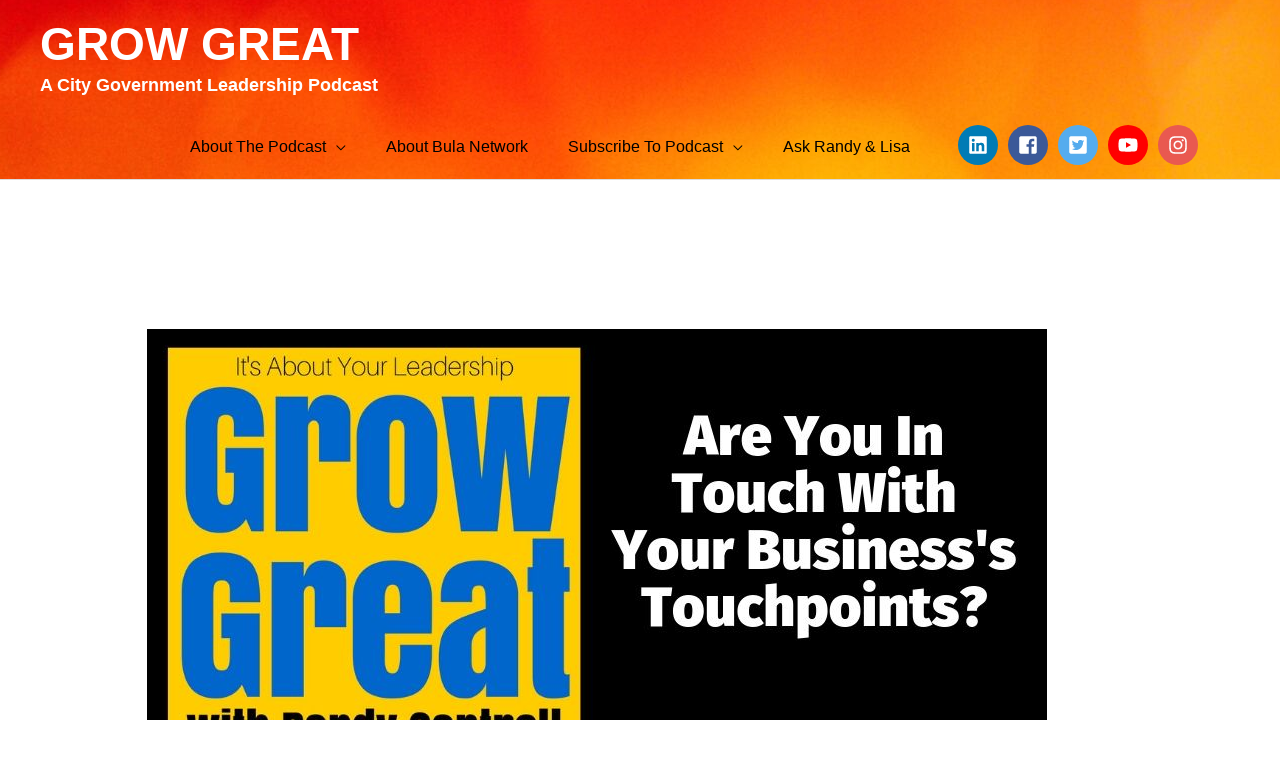

--- FILE ---
content_type: text/html; charset=UTF-8
request_url: https://bulanetwork.com/are-you-in-touch-with-your-businesss-touchpoints-313/
body_size: 15148
content:
<!DOCTYPE html>
<html dir="ltr" lang="en-US" prefix="og: https://ogp.me/ns#">
<head>
<meta charset="UTF-8">
<meta name="viewport" content="width=device-width, initial-scale=1">
	<link rel="profile" href="https://gmpg.org/xfn/11"> 
	<title>Are You In Touch With Your Business’s Touchpoints? (313) - GROW GREAT</title>

		<!-- All in One SEO 4.9.3 - aioseo.com -->
	<meta name="description" content="One of the more memorable books in my library was published in the summer of 1987. It was written by the Jan Carlzon, CEO of SAS Group, owner of the airlines Scandinavian Airlines and Scandinavian Airlines Ireland. I had been reading of him in the business press so I was anxious to read the book" />
	<meta name="robots" content="max-image-preview:large" />
	<meta name="author" content="Randy Cantrell"/>
	<link rel="canonical" href="https://bulanetwork.com/are-you-in-touch-with-your-businesss-touchpoints-313/" />
	<meta name="generator" content="All in One SEO (AIOSEO) 4.9.3" />
		<meta property="og:locale" content="en_US" />
		<meta property="og:site_name" content="GROW GREAT" />
		<meta property="og:type" content="article" />
		<meta property="og:title" content="Are You In Touch With Your Business’s Touchpoints? (313) - GROW GREAT" />
		<meta property="og:description" content="One of the more memorable books in my library was published in the summer of 1987. It was written by the Jan Carlzon, CEO of SAS Group, owner of the airlines Scandinavian Airlines and Scandinavian Airlines Ireland. I had been reading of him in the business press so I was anxious to read the book" />
		<meta property="og:url" content="https://bulanetwork.com/are-you-in-touch-with-your-businesss-touchpoints-313/" />
		<meta property="og:image" content="https://bulanetwork.com/wp-content/uploads/2019/08/Are-You-In-Touch-With-Your-Businesss-Touchpoints.jpg" />
		<meta property="og:image:secure_url" content="https://bulanetwork.com/wp-content/uploads/2019/08/Are-You-In-Touch-With-Your-Businesss-Touchpoints.jpg" />
		<meta property="og:image:width" content="900" />
		<meta property="og:image:height" content="450" />
		<meta property="article:section" content="Podcast" />
		<meta property="article:published_time" content="2019-08-28T11:00:14+00:00" />
		<meta property="article:modified_time" content="2019-08-27T21:07:35+00:00" />
		<meta property="article:publisher" content="https://www.facebook.com/randycantrell" />
		<meta name="twitter:card" content="summary" />
		<meta name="twitter:site" content="@RandyCantrell" />
		<meta name="twitter:title" content="Are You In Touch With Your Business’s Touchpoints? (313) - GROW GREAT" />
		<meta name="twitter:description" content="One of the more memorable books in my library was published in the summer of 1987. It was written by the Jan Carlzon, CEO of SAS Group, owner of the airlines Scandinavian Airlines and Scandinavian Airlines Ireland. I had been reading of him in the business press so I was anxious to read the book" />
		<meta name="twitter:creator" content="@RandyCantrell" />
		<meta name="twitter:image" content="https://bulanetwork.com/wp-content/uploads/2019/08/Are-You-In-Touch-With-Your-Businesss-Touchpoints.jpg" />
		<meta name="twitter:label1" content="Written by" />
		<meta name="twitter:data1" content="Randy Cantrell" />
		<meta name="twitter:label2" content="Est. reading time" />
		<meta name="twitter:data2" content="6 minutes" />
		<script type="application/ld+json" class="aioseo-schema">
			{"@context":"https:\/\/schema.org","@graph":[{"@type":"Article","@id":"https:\/\/bulanetwork.com\/are-you-in-touch-with-your-businesss-touchpoints-313\/#article","name":"Are You In Touch With Your Business\u2019s Touchpoints? (313) - GROW GREAT","headline":"Are You In Touch With Your Business&#8217;s Touchpoints? (313)","author":{"@id":"https:\/\/bulanetwork.com\/author\/mrbula\/#author"},"publisher":{"@id":"https:\/\/bulanetwork.com\/#organization"},"image":{"@type":"ImageObject","url":"https:\/\/bulanetwork.com\/wp-content\/uploads\/2019\/08\/Are-You-In-Touch-With-Your-Businesss-Touchpoints.jpg","width":900,"height":450},"datePublished":"2019-08-28T06:00:14-06:00","dateModified":"2019-08-27T16:07:35-06:00","inLanguage":"en-US","mainEntityOfPage":{"@id":"https:\/\/bulanetwork.com\/are-you-in-touch-with-your-businesss-touchpoints-313\/#webpage"},"isPartOf":{"@id":"https:\/\/bulanetwork.com\/are-you-in-touch-with-your-businesss-touchpoints-313\/#webpage"},"articleSection":"Podcast"},{"@type":"BreadcrumbList","@id":"https:\/\/bulanetwork.com\/are-you-in-touch-with-your-businesss-touchpoints-313\/#breadcrumblist","itemListElement":[{"@type":"ListItem","@id":"https:\/\/bulanetwork.com#listItem","position":1,"name":"Home","item":"https:\/\/bulanetwork.com","nextItem":{"@type":"ListItem","@id":"https:\/\/bulanetwork.com\/category\/podcast\/#listItem","name":"Podcast"}},{"@type":"ListItem","@id":"https:\/\/bulanetwork.com\/category\/podcast\/#listItem","position":2,"name":"Podcast","item":"https:\/\/bulanetwork.com\/category\/podcast\/","nextItem":{"@type":"ListItem","@id":"https:\/\/bulanetwork.com\/are-you-in-touch-with-your-businesss-touchpoints-313\/#listItem","name":"Are You In Touch With Your Business&#8217;s Touchpoints? (313)"},"previousItem":{"@type":"ListItem","@id":"https:\/\/bulanetwork.com#listItem","name":"Home"}},{"@type":"ListItem","@id":"https:\/\/bulanetwork.com\/are-you-in-touch-with-your-businesss-touchpoints-313\/#listItem","position":3,"name":"Are You In Touch With Your Business&#8217;s Touchpoints? (313)","previousItem":{"@type":"ListItem","@id":"https:\/\/bulanetwork.com\/category\/podcast\/#listItem","name":"Podcast"}}]},{"@type":"Organization","@id":"https:\/\/bulanetwork.com\/#organization","name":"Bula Network, LLC","description":"A City Government Leadership Podcast","url":"https:\/\/bulanetwork.com\/","telephone":"+12146822467","sameAs":["https:\/\/www.facebook.com\/randycantrell","https:\/\/twitter.com\/RandyCantrell","https:\/\/www.instagram.com\/randycantrell\/","https:\/\/www.pinterest.com\/randycantrell\/","https:\/\/www.youtube.com\/user\/TheRandycantrell","https:\/\/www.linkedin.com\/in\/randycantrell"]},{"@type":"Person","@id":"https:\/\/bulanetwork.com\/author\/mrbula\/#author","url":"https:\/\/bulanetwork.com\/author\/mrbula\/","name":"Randy Cantrell","image":{"@type":"ImageObject","@id":"https:\/\/bulanetwork.com\/are-you-in-touch-with-your-businesss-touchpoints-313\/#authorImage","url":"https:\/\/secure.gravatar.com\/avatar\/c40b052f50bdf07732bce419cb3541c3654c87c97db9e76c4d04480d934b5b56?s=96&d=blank&r=g","width":96,"height":96,"caption":"Randy Cantrell"}},{"@type":"WebPage","@id":"https:\/\/bulanetwork.com\/are-you-in-touch-with-your-businesss-touchpoints-313\/#webpage","url":"https:\/\/bulanetwork.com\/are-you-in-touch-with-your-businesss-touchpoints-313\/","name":"Are You In Touch With Your Business\u2019s Touchpoints? (313) - GROW GREAT","description":"One of the more memorable books in my library was published in the summer of 1987. It was written by the Jan Carlzon, CEO of SAS Group, owner of the airlines Scandinavian Airlines and Scandinavian Airlines Ireland. I had been reading of him in the business press so I was anxious to read the book","inLanguage":"en-US","isPartOf":{"@id":"https:\/\/bulanetwork.com\/#website"},"breadcrumb":{"@id":"https:\/\/bulanetwork.com\/are-you-in-touch-with-your-businesss-touchpoints-313\/#breadcrumblist"},"author":{"@id":"https:\/\/bulanetwork.com\/author\/mrbula\/#author"},"creator":{"@id":"https:\/\/bulanetwork.com\/author\/mrbula\/#author"},"image":{"@type":"ImageObject","url":"https:\/\/bulanetwork.com\/wp-content\/uploads\/2019\/08\/Are-You-In-Touch-With-Your-Businesss-Touchpoints.jpg","@id":"https:\/\/bulanetwork.com\/are-you-in-touch-with-your-businesss-touchpoints-313\/#mainImage","width":900,"height":450},"primaryImageOfPage":{"@id":"https:\/\/bulanetwork.com\/are-you-in-touch-with-your-businesss-touchpoints-313\/#mainImage"},"datePublished":"2019-08-28T06:00:14-06:00","dateModified":"2019-08-27T16:07:35-06:00"},{"@type":"WebSite","@id":"https:\/\/bulanetwork.com\/#website","url":"https:\/\/bulanetwork.com\/","name":"GROW GREAT","description":"A City Government Leadership Podcast","inLanguage":"en-US","publisher":{"@id":"https:\/\/bulanetwork.com\/#organization"}}]}
		</script>
		<!-- All in One SEO -->

<link rel="alternate" title="oEmbed (JSON)" type="application/json+oembed" href="https://bulanetwork.com/wp-json/oembed/1.0/embed?url=https%3A%2F%2Fbulanetwork.com%2Fare-you-in-touch-with-your-businesss-touchpoints-313%2F" />
<link rel="alternate" title="oEmbed (XML)" type="text/xml+oembed" href="https://bulanetwork.com/wp-json/oembed/1.0/embed?url=https%3A%2F%2Fbulanetwork.com%2Fare-you-in-touch-with-your-businesss-touchpoints-313%2F&#038;format=xml" />
<style type="text/css">
.powerpress_player .wp-audio-shortcode { max-width: 600px; }
</style>
<style id='wp-img-auto-sizes-contain-inline-css'>
img:is([sizes=auto i],[sizes^="auto," i]){contain-intrinsic-size:3000px 1500px}
/*# sourceURL=wp-img-auto-sizes-contain-inline-css */
</style>
<style id='posts-table-pro-head-inline-css'>
table.posts-data-table { visibility: hidden; }
/*# sourceURL=posts-table-pro-head-inline-css */
</style>
<link rel='stylesheet' id='wpo_min-header-0-css' href='https://bulanetwork.com/wp-content/cache/wpo-minify/1768349350/assets/wpo-minify-header-f30049c1.min.css' media='all' />
<script id="wpo_min-header-0-js-extra">
var cryptxConfig = {"iterations":"10000","keyLength":"32","ivLength":"16","saltLength":"16","cipher":"aes-256-gcm"};
var _EPYT_ = {"ajaxurl":"https://bulanetwork.com/wp-admin/admin-ajax.php","security":"c3f63685b0","gallery_scrolloffset":"20","eppathtoscripts":"https://bulanetwork.com/wp-content/plugins/youtube-embed-plus/scripts/","eppath":"https://bulanetwork.com/wp-content/plugins/youtube-embed-plus/","epresponsiveselector":"[\"iframe.__youtube_prefs__\",\"iframe[src*='youtube.com']\",\"iframe[src*='youtube-nocookie.com']\",\"iframe[data-ep-src*='youtube.com']\",\"iframe[data-ep-src*='youtube-nocookie.com']\",\"iframe[data-ep-gallerysrc*='youtube.com']\"]","epdovol":"1","version":"14.2.4","evselector":"iframe.__youtube_prefs__[src], iframe[src*=\"youtube.com/embed/\"], iframe[src*=\"youtube-nocookie.com/embed/\"]","ajax_compat":"","maxres_facade":"eager","ytapi_load":"light","pause_others":"","stopMobileBuffer":"1","facade_mode":"1","not_live_on_channel":""};
//# sourceURL=wpo_min-header-0-js-extra
</script>
<script src="https://bulanetwork.com/wp-content/cache/wpo-minify/1768349350/assets/wpo-minify-header-924732b2.min.js" id="wpo_min-header-0-js"></script>
<link rel="https://api.w.org/" href="https://bulanetwork.com/wp-json/" /><link rel="alternate" title="JSON" type="application/json" href="https://bulanetwork.com/wp-json/wp/v2/posts/20600" /><link rel="EditURI" type="application/rsd+xml" title="RSD" href="https://bulanetwork.com/xmlrpc.php?rsd" />

<link rel='shortlink' href='https://bulanetwork.com/?p=20600' />
            <script type="text/javascript"><!--
                                function powerpress_pinw(pinw_url){window.open(pinw_url, 'PowerPressPlayer','toolbar=0,status=0,resizable=1,width=460,height=320');	return false;}
                //-->

                // tabnab protection
                window.addEventListener('load', function () {
                    // make all links have rel="noopener noreferrer"
                    document.querySelectorAll('a[target="_blank"]').forEach(link => {
                        link.setAttribute('rel', 'noopener noreferrer');
                    });
                });
            </script>
            <link rel="icon" href="https://bulanetwork.com/wp-content/uploads/2019/03/cropped-PLAY-32x32.png" sizes="32x32" />
<link rel="icon" href="https://bulanetwork.com/wp-content/uploads/2019/03/cropped-PLAY-192x192.png" sizes="192x192" />
<link rel="apple-touch-icon" href="https://bulanetwork.com/wp-content/uploads/2019/03/cropped-PLAY-180x180.png" />
<meta name="msapplication-TileImage" content="https://bulanetwork.com/wp-content/uploads/2019/03/cropped-PLAY-270x270.png" />
<style id='global-styles-inline-css'>
:root{--wp--preset--aspect-ratio--square: 1;--wp--preset--aspect-ratio--4-3: 4/3;--wp--preset--aspect-ratio--3-4: 3/4;--wp--preset--aspect-ratio--3-2: 3/2;--wp--preset--aspect-ratio--2-3: 2/3;--wp--preset--aspect-ratio--16-9: 16/9;--wp--preset--aspect-ratio--9-16: 9/16;--wp--preset--color--black: #000000;--wp--preset--color--cyan-bluish-gray: #abb8c3;--wp--preset--color--white: #ffffff;--wp--preset--color--pale-pink: #f78da7;--wp--preset--color--vivid-red: #cf2e2e;--wp--preset--color--luminous-vivid-orange: #ff6900;--wp--preset--color--luminous-vivid-amber: #fcb900;--wp--preset--color--light-green-cyan: #7bdcb5;--wp--preset--color--vivid-green-cyan: #00d084;--wp--preset--color--pale-cyan-blue: #8ed1fc;--wp--preset--color--vivid-cyan-blue: #0693e3;--wp--preset--color--vivid-purple: #9b51e0;--wp--preset--color--ast-global-color-0: var(--ast-global-color-0);--wp--preset--color--ast-global-color-1: var(--ast-global-color-1);--wp--preset--color--ast-global-color-2: var(--ast-global-color-2);--wp--preset--color--ast-global-color-3: var(--ast-global-color-3);--wp--preset--color--ast-global-color-4: var(--ast-global-color-4);--wp--preset--color--ast-global-color-5: var(--ast-global-color-5);--wp--preset--color--ast-global-color-6: var(--ast-global-color-6);--wp--preset--color--ast-global-color-7: var(--ast-global-color-7);--wp--preset--color--ast-global-color-8: var(--ast-global-color-8);--wp--preset--gradient--vivid-cyan-blue-to-vivid-purple: linear-gradient(135deg,rgb(6,147,227) 0%,rgb(155,81,224) 100%);--wp--preset--gradient--light-green-cyan-to-vivid-green-cyan: linear-gradient(135deg,rgb(122,220,180) 0%,rgb(0,208,130) 100%);--wp--preset--gradient--luminous-vivid-amber-to-luminous-vivid-orange: linear-gradient(135deg,rgb(252,185,0) 0%,rgb(255,105,0) 100%);--wp--preset--gradient--luminous-vivid-orange-to-vivid-red: linear-gradient(135deg,rgb(255,105,0) 0%,rgb(207,46,46) 100%);--wp--preset--gradient--very-light-gray-to-cyan-bluish-gray: linear-gradient(135deg,rgb(238,238,238) 0%,rgb(169,184,195) 100%);--wp--preset--gradient--cool-to-warm-spectrum: linear-gradient(135deg,rgb(74,234,220) 0%,rgb(151,120,209) 20%,rgb(207,42,186) 40%,rgb(238,44,130) 60%,rgb(251,105,98) 80%,rgb(254,248,76) 100%);--wp--preset--gradient--blush-light-purple: linear-gradient(135deg,rgb(255,206,236) 0%,rgb(152,150,240) 100%);--wp--preset--gradient--blush-bordeaux: linear-gradient(135deg,rgb(254,205,165) 0%,rgb(254,45,45) 50%,rgb(107,0,62) 100%);--wp--preset--gradient--luminous-dusk: linear-gradient(135deg,rgb(255,203,112) 0%,rgb(199,81,192) 50%,rgb(65,88,208) 100%);--wp--preset--gradient--pale-ocean: linear-gradient(135deg,rgb(255,245,203) 0%,rgb(182,227,212) 50%,rgb(51,167,181) 100%);--wp--preset--gradient--electric-grass: linear-gradient(135deg,rgb(202,248,128) 0%,rgb(113,206,126) 100%);--wp--preset--gradient--midnight: linear-gradient(135deg,rgb(2,3,129) 0%,rgb(40,116,252) 100%);--wp--preset--font-size--small: 13px;--wp--preset--font-size--medium: 20px;--wp--preset--font-size--large: 36px;--wp--preset--font-size--x-large: 42px;--wp--preset--spacing--20: 0.44rem;--wp--preset--spacing--30: 0.67rem;--wp--preset--spacing--40: 1rem;--wp--preset--spacing--50: 1.5rem;--wp--preset--spacing--60: 2.25rem;--wp--preset--spacing--70: 3.38rem;--wp--preset--spacing--80: 5.06rem;--wp--preset--shadow--natural: 6px 6px 9px rgba(0, 0, 0, 0.2);--wp--preset--shadow--deep: 12px 12px 50px rgba(0, 0, 0, 0.4);--wp--preset--shadow--sharp: 6px 6px 0px rgba(0, 0, 0, 0.2);--wp--preset--shadow--outlined: 6px 6px 0px -3px rgb(255, 255, 255), 6px 6px rgb(0, 0, 0);--wp--preset--shadow--crisp: 6px 6px 0px rgb(0, 0, 0);}:root { --wp--style--global--content-size: var(--wp--custom--ast-content-width-size);--wp--style--global--wide-size: var(--wp--custom--ast-wide-width-size); }:where(body) { margin: 0; }.wp-site-blocks > .alignleft { float: left; margin-right: 2em; }.wp-site-blocks > .alignright { float: right; margin-left: 2em; }.wp-site-blocks > .aligncenter { justify-content: center; margin-left: auto; margin-right: auto; }:where(.wp-site-blocks) > * { margin-block-start: 24px; margin-block-end: 0; }:where(.wp-site-blocks) > :first-child { margin-block-start: 0; }:where(.wp-site-blocks) > :last-child { margin-block-end: 0; }:root { --wp--style--block-gap: 24px; }:root :where(.is-layout-flow) > :first-child{margin-block-start: 0;}:root :where(.is-layout-flow) > :last-child{margin-block-end: 0;}:root :where(.is-layout-flow) > *{margin-block-start: 24px;margin-block-end: 0;}:root :where(.is-layout-constrained) > :first-child{margin-block-start: 0;}:root :where(.is-layout-constrained) > :last-child{margin-block-end: 0;}:root :where(.is-layout-constrained) > *{margin-block-start: 24px;margin-block-end: 0;}:root :where(.is-layout-flex){gap: 24px;}:root :where(.is-layout-grid){gap: 24px;}.is-layout-flow > .alignleft{float: left;margin-inline-start: 0;margin-inline-end: 2em;}.is-layout-flow > .alignright{float: right;margin-inline-start: 2em;margin-inline-end: 0;}.is-layout-flow > .aligncenter{margin-left: auto !important;margin-right: auto !important;}.is-layout-constrained > .alignleft{float: left;margin-inline-start: 0;margin-inline-end: 2em;}.is-layout-constrained > .alignright{float: right;margin-inline-start: 2em;margin-inline-end: 0;}.is-layout-constrained > .aligncenter{margin-left: auto !important;margin-right: auto !important;}.is-layout-constrained > :where(:not(.alignleft):not(.alignright):not(.alignfull)){max-width: var(--wp--style--global--content-size);margin-left: auto !important;margin-right: auto !important;}.is-layout-constrained > .alignwide{max-width: var(--wp--style--global--wide-size);}body .is-layout-flex{display: flex;}.is-layout-flex{flex-wrap: wrap;align-items: center;}.is-layout-flex > :is(*, div){margin: 0;}body .is-layout-grid{display: grid;}.is-layout-grid > :is(*, div){margin: 0;}body{padding-top: 0px;padding-right: 0px;padding-bottom: 0px;padding-left: 0px;}a:where(:not(.wp-element-button)){text-decoration: none;}:root :where(.wp-element-button, .wp-block-button__link){background-color: #32373c;border-width: 0;color: #fff;font-family: inherit;font-size: inherit;font-style: inherit;font-weight: inherit;letter-spacing: inherit;line-height: inherit;padding-top: calc(0.667em + 2px);padding-right: calc(1.333em + 2px);padding-bottom: calc(0.667em + 2px);padding-left: calc(1.333em + 2px);text-decoration: none;text-transform: inherit;}.has-black-color{color: var(--wp--preset--color--black) !important;}.has-cyan-bluish-gray-color{color: var(--wp--preset--color--cyan-bluish-gray) !important;}.has-white-color{color: var(--wp--preset--color--white) !important;}.has-pale-pink-color{color: var(--wp--preset--color--pale-pink) !important;}.has-vivid-red-color{color: var(--wp--preset--color--vivid-red) !important;}.has-luminous-vivid-orange-color{color: var(--wp--preset--color--luminous-vivid-orange) !important;}.has-luminous-vivid-amber-color{color: var(--wp--preset--color--luminous-vivid-amber) !important;}.has-light-green-cyan-color{color: var(--wp--preset--color--light-green-cyan) !important;}.has-vivid-green-cyan-color{color: var(--wp--preset--color--vivid-green-cyan) !important;}.has-pale-cyan-blue-color{color: var(--wp--preset--color--pale-cyan-blue) !important;}.has-vivid-cyan-blue-color{color: var(--wp--preset--color--vivid-cyan-blue) !important;}.has-vivid-purple-color{color: var(--wp--preset--color--vivid-purple) !important;}.has-ast-global-color-0-color{color: var(--wp--preset--color--ast-global-color-0) !important;}.has-ast-global-color-1-color{color: var(--wp--preset--color--ast-global-color-1) !important;}.has-ast-global-color-2-color{color: var(--wp--preset--color--ast-global-color-2) !important;}.has-ast-global-color-3-color{color: var(--wp--preset--color--ast-global-color-3) !important;}.has-ast-global-color-4-color{color: var(--wp--preset--color--ast-global-color-4) !important;}.has-ast-global-color-5-color{color: var(--wp--preset--color--ast-global-color-5) !important;}.has-ast-global-color-6-color{color: var(--wp--preset--color--ast-global-color-6) !important;}.has-ast-global-color-7-color{color: var(--wp--preset--color--ast-global-color-7) !important;}.has-ast-global-color-8-color{color: var(--wp--preset--color--ast-global-color-8) !important;}.has-black-background-color{background-color: var(--wp--preset--color--black) !important;}.has-cyan-bluish-gray-background-color{background-color: var(--wp--preset--color--cyan-bluish-gray) !important;}.has-white-background-color{background-color: var(--wp--preset--color--white) !important;}.has-pale-pink-background-color{background-color: var(--wp--preset--color--pale-pink) !important;}.has-vivid-red-background-color{background-color: var(--wp--preset--color--vivid-red) !important;}.has-luminous-vivid-orange-background-color{background-color: var(--wp--preset--color--luminous-vivid-orange) !important;}.has-luminous-vivid-amber-background-color{background-color: var(--wp--preset--color--luminous-vivid-amber) !important;}.has-light-green-cyan-background-color{background-color: var(--wp--preset--color--light-green-cyan) !important;}.has-vivid-green-cyan-background-color{background-color: var(--wp--preset--color--vivid-green-cyan) !important;}.has-pale-cyan-blue-background-color{background-color: var(--wp--preset--color--pale-cyan-blue) !important;}.has-vivid-cyan-blue-background-color{background-color: var(--wp--preset--color--vivid-cyan-blue) !important;}.has-vivid-purple-background-color{background-color: var(--wp--preset--color--vivid-purple) !important;}.has-ast-global-color-0-background-color{background-color: var(--wp--preset--color--ast-global-color-0) !important;}.has-ast-global-color-1-background-color{background-color: var(--wp--preset--color--ast-global-color-1) !important;}.has-ast-global-color-2-background-color{background-color: var(--wp--preset--color--ast-global-color-2) !important;}.has-ast-global-color-3-background-color{background-color: var(--wp--preset--color--ast-global-color-3) !important;}.has-ast-global-color-4-background-color{background-color: var(--wp--preset--color--ast-global-color-4) !important;}.has-ast-global-color-5-background-color{background-color: var(--wp--preset--color--ast-global-color-5) !important;}.has-ast-global-color-6-background-color{background-color: var(--wp--preset--color--ast-global-color-6) !important;}.has-ast-global-color-7-background-color{background-color: var(--wp--preset--color--ast-global-color-7) !important;}.has-ast-global-color-8-background-color{background-color: var(--wp--preset--color--ast-global-color-8) !important;}.has-black-border-color{border-color: var(--wp--preset--color--black) !important;}.has-cyan-bluish-gray-border-color{border-color: var(--wp--preset--color--cyan-bluish-gray) !important;}.has-white-border-color{border-color: var(--wp--preset--color--white) !important;}.has-pale-pink-border-color{border-color: var(--wp--preset--color--pale-pink) !important;}.has-vivid-red-border-color{border-color: var(--wp--preset--color--vivid-red) !important;}.has-luminous-vivid-orange-border-color{border-color: var(--wp--preset--color--luminous-vivid-orange) !important;}.has-luminous-vivid-amber-border-color{border-color: var(--wp--preset--color--luminous-vivid-amber) !important;}.has-light-green-cyan-border-color{border-color: var(--wp--preset--color--light-green-cyan) !important;}.has-vivid-green-cyan-border-color{border-color: var(--wp--preset--color--vivid-green-cyan) !important;}.has-pale-cyan-blue-border-color{border-color: var(--wp--preset--color--pale-cyan-blue) !important;}.has-vivid-cyan-blue-border-color{border-color: var(--wp--preset--color--vivid-cyan-blue) !important;}.has-vivid-purple-border-color{border-color: var(--wp--preset--color--vivid-purple) !important;}.has-ast-global-color-0-border-color{border-color: var(--wp--preset--color--ast-global-color-0) !important;}.has-ast-global-color-1-border-color{border-color: var(--wp--preset--color--ast-global-color-1) !important;}.has-ast-global-color-2-border-color{border-color: var(--wp--preset--color--ast-global-color-2) !important;}.has-ast-global-color-3-border-color{border-color: var(--wp--preset--color--ast-global-color-3) !important;}.has-ast-global-color-4-border-color{border-color: var(--wp--preset--color--ast-global-color-4) !important;}.has-ast-global-color-5-border-color{border-color: var(--wp--preset--color--ast-global-color-5) !important;}.has-ast-global-color-6-border-color{border-color: var(--wp--preset--color--ast-global-color-6) !important;}.has-ast-global-color-7-border-color{border-color: var(--wp--preset--color--ast-global-color-7) !important;}.has-ast-global-color-8-border-color{border-color: var(--wp--preset--color--ast-global-color-8) !important;}.has-vivid-cyan-blue-to-vivid-purple-gradient-background{background: var(--wp--preset--gradient--vivid-cyan-blue-to-vivid-purple) !important;}.has-light-green-cyan-to-vivid-green-cyan-gradient-background{background: var(--wp--preset--gradient--light-green-cyan-to-vivid-green-cyan) !important;}.has-luminous-vivid-amber-to-luminous-vivid-orange-gradient-background{background: var(--wp--preset--gradient--luminous-vivid-amber-to-luminous-vivid-orange) !important;}.has-luminous-vivid-orange-to-vivid-red-gradient-background{background: var(--wp--preset--gradient--luminous-vivid-orange-to-vivid-red) !important;}.has-very-light-gray-to-cyan-bluish-gray-gradient-background{background: var(--wp--preset--gradient--very-light-gray-to-cyan-bluish-gray) !important;}.has-cool-to-warm-spectrum-gradient-background{background: var(--wp--preset--gradient--cool-to-warm-spectrum) !important;}.has-blush-light-purple-gradient-background{background: var(--wp--preset--gradient--blush-light-purple) !important;}.has-blush-bordeaux-gradient-background{background: var(--wp--preset--gradient--blush-bordeaux) !important;}.has-luminous-dusk-gradient-background{background: var(--wp--preset--gradient--luminous-dusk) !important;}.has-pale-ocean-gradient-background{background: var(--wp--preset--gradient--pale-ocean) !important;}.has-electric-grass-gradient-background{background: var(--wp--preset--gradient--electric-grass) !important;}.has-midnight-gradient-background{background: var(--wp--preset--gradient--midnight) !important;}.has-small-font-size{font-size: var(--wp--preset--font-size--small) !important;}.has-medium-font-size{font-size: var(--wp--preset--font-size--medium) !important;}.has-large-font-size{font-size: var(--wp--preset--font-size--large) !important;}.has-x-large-font-size{font-size: var(--wp--preset--font-size--x-large) !important;}
/*# sourceURL=global-styles-inline-css */
</style>
<link rel='stylesheet' id='astra-addon-megamenu-dynamic-css' href='https://bulanetwork.com/wp-content/plugins/astra-addon/addons/nav-menu/assets/css/minified/magamenu-frontend.min.css' media='all' />
<link rel='stylesheet' id='wpo_min-footer-0-css' href='https://bulanetwork.com/wp-content/cache/wpo-minify/1768349350/assets/wpo-minify-footer-fc651b02.min.css' media='all' />
<link rel='stylesheet' id='wpo_min-footer-1-css' href='https://bulanetwork.com/wp-content/cache/wpo-minify/1768349350/assets/wpo-minify-footer-e0170f8e.min.css' media='all' />
<link rel='stylesheet' id='wpo_min-footer-2-css' href='https://bulanetwork.com/wp-content/cache/wpo-minify/1768349350/assets/wpo-minify-footer-2d401ce2.min.css' media='all' />
</head>

<body itemtype='https://schema.org/Blog' itemscope='itemscope' class="wp-singular post-template-default single single-post postid-20600 single-format-standard wp-embed-responsive wp-theme-astra ast-desktop ast-separate-container ast-two-container ast-no-sidebar astra-4.12.0 ast-header-custom-item-inside ast-blog-single-style-1 ast-single-post ast-mobile-inherit-site-logo ast-inherit-site-logo-transparent ast-above-mobile-menu-align-stack ast-default-menu-enable ast-default-above-menu-enable ast-fullscreen-below-menu-enable ast-full-width-layout ast-sticky-header-shrink ast-inherit-site-logo-sticky ast-normal-title-enabled astra-addon-4.12.0">

<a
	class="skip-link screen-reader-text"
	href="#content">
		Skip to content</a>

<div
class="hfeed site" id="page">
			<header
		class="site-header header-main-layout-1 ast-primary-menu-enabled ast-logo-title-inline ast-hide-custom-menu-mobile ast-menu-toggle-link ast-mobile-header-inline ast-above-header-mobile-stack ast-below-header-mobile-stack" id="masthead" itemtype="https://schema.org/WPHeader" itemscope="itemscope" itemid="#masthead"		>
			
<div class="main-header-bar-wrap">
	<div class="main-header-bar">
				<div class="ast-container">

			<div class="ast-flex main-header-container">
				
		<div class="site-branding">
			<div
			class="ast-site-identity" itemtype="https://schema.org/Organization" itemscope="itemscope"			>
				<div class="ast-site-title-wrap">
						<span class="site-title" itemprop="name">
				<a href="https://bulanetwork.com/" rel="home" itemprop="url" >
					GROW GREAT
				</a>
			</span>
						<p class="site-description" itemprop="description">
				A City Government Leadership Podcast
			</p>
				</div>			</div>
		</div>

		<!-- .site-branding -->
				<div class="ast-mobile-menu-buttons">

			
					<div class="ast-button-wrap">
			<button type="button" class="menu-toggle main-header-menu-toggle  ast-mobile-menu-buttons-minimal "  aria-controls='primary-menu' aria-expanded='false'>
				<span class="screen-reader-text">Main Menu</span>
				<span class="ast-icon icon-menu-bars"><span class="menu-toggle-icon"></span></span>							</button>
		</div>
			
			
		</div>
			<div class="ast-main-header-bar-alignment"><div class="main-header-bar-navigation"><nav class="site-navigation ast-flex-grow-1 navigation-accessibility" id="primary-site-navigation" aria-label="Site Navigation" itemtype="https://schema.org/SiteNavigationElement" itemscope="itemscope"><div class="main-navigation"><ul id="primary-menu" class="main-header-menu ast-menu-shadow ast-nav-menu ast-flex ast-justify-content-flex-end  submenu-with-border ast-mega-menu-enabled"><li id="menu-item-24413" class="menu-item menu-item-type-post_type menu-item-object-page menu-item-has-children menu-item-24413"><a aria-expanded="false" href="https://bulanetwork.com/about-the-podcast/" class="menu-link"><span class="ast-icon icon-arrow"></span><span class="menu-text">About The Podcast</span><span class="sub-arrow"></span></a><button class="ast-menu-toggle" aria-expanded="false" aria-label="Toggle Menu"><span class="ast-icon icon-arrow"></span></button>
<ul class="sub-menu">
	<li id="menu-item-24624" class="menu-item menu-item-type-post_type menu-item-object-page menu-item-24624"><a href="https://bulanetwork.com/hosts/" class="menu-link"><span class="ast-icon icon-arrow"></span><span class="menu-text">Hosts</span></a></li></ul>
</li><li id="menu-item-24247" class="menu-item menu-item-type-post_type menu-item-object-page menu-item-24247"><a href="https://bulanetwork.com/about/" class="menu-link"><span class="ast-icon icon-arrow"></span><span class="menu-text">About Bula Network</span><span class="sub-arrow"></span></a></li><li id="menu-item-14119" class="menu-item menu-item-type-post_type menu-item-object-page menu-item-has-children menu-item-14119"><a aria-expanded="false" href="https://bulanetwork.com/subscribe-to-podcast/" class="menu-link"><span class="ast-icon icon-arrow"></span><span class="menu-text">Subscribe To Podcast</span><span class="sub-arrow"></span></a><button class="ast-menu-toggle" aria-expanded="false" aria-label="Toggle Menu"><span class="ast-icon icon-arrow"></span></button>
<ul class="sub-menu">
	<li id="menu-item-24443" class="menu-item menu-item-type-custom menu-item-object-custom menu-item-24443"><a href="https://bulanetwork.com/newsletter" class="menu-link"><span class="ast-icon icon-arrow"></span><span class="menu-text">Email Newsletter</span></a></li>	<li id="menu-item-19997" class="menu-item menu-item-type-post_type menu-item-object-page menu-item-19997"><a href="https://bulanetwork.com/search-podcasts-by-title-date/" class="menu-link"><span class="ast-icon icon-arrow"></span><span class="menu-text">Search The Podcast</span></a></li></ul>
</li><li id="menu-item-24377" class="menu-item menu-item-type-post_type menu-item-object-page menu-item-24377"><a href="https://bulanetwork.com/ask/" class="menu-link"><span class="ast-icon icon-arrow"></span><span class="menu-text">Ask Randy &#038; Lisa</span><span class="sub-arrow"></span></a></li>			<li class="ast-masthead-custom-menu-items widget-custom-menu-item">
				<div class="ast-header-widget-area"><aside id="astra-widget-social-profiles-2" class="widget astra-widget-social-profiles">
			<div class="astra-widget-social-profiles-inner clearfix inline circle icon-official-color">
									<ul>
													<li>
								<a href="https://www.linkedin.com/in/randycantrell/" target="_blank" rel="noopener nofollow" aria-label="linkedin">
										<span class="ast-widget-icon linkedin">
																							<svg xmlns="http://www.w3.org/2000/svg" viewBox="0 0 448 512" width="20" height="20"><path d="M416 32H31.9C14.3 32 0 46.5 0 64.3v383.4C0 465.5 14.3 480 31.9 480H416c17.6 0 32-14.5 32-32.3V64.3c0-17.8-14.4-32.3-32-32.3zM135.4 416H69V202.2h66.5V416zm-33.2-243c-21.3 0-38.5-17.3-38.5-38.5S80.9 96 102.2 96c21.2 0 38.5 17.3 38.5 38.5 0 21.3-17.2 38.5-38.5 38.5zm282.1 243h-66.4V312c0-24.8-.5-56.7-34.5-56.7-34.6 0-39.9 27-39.9 54.9V416h-66.4V202.2h63.7v29.2h.9c8.9-16.8 30.6-34.5 62.9-34.5 67.2 0 79.7 44.3 79.7 101.9V416z"></path></svg>
																					</span>
																	</a>
							</li>
													<li>
								<a href="https://www.facebook.com/BulaNetwork/" target="_blank" rel="noopener nofollow" aria-label="facebook-square">
										<span class="ast-widget-icon facebook-square">
																							<svg xmlns="http://www.w3.org/2000/svg" viewBox="0 0 448 512" width="20" height="20"><path d="M448 80v352c0 26.5-21.5 48-48 48h-85.3V302.8h60.6l8.7-67.6h-69.3V192c0-19.6 5.4-32.9 33.5-32.9H384V98.7c-6.2-.8-27.4-2.7-52.2-2.7-51.6 0-87 31.5-87 89.4v49.9H184v67.6h60.9V480H48c-26.5 0-48-21.5-48-48V80c0-26.5 21.5-48 48-48h352c26.5 0 48 21.5 48 48z"></path></svg>
																					</span>
																	</a>
							</li>
													<li>
								<a href="https://twitter.com/RandyCantrell" target="_blank" rel="noopener nofollow" aria-label="twitter-square">
										<span class="ast-widget-icon twitter-square">
																							<svg xmlns="http://www.w3.org/2000/svg" viewBox="0 0 448 512" width="20" height="20"><path d="M400 32H48C21.5 32 0 53.5 0 80v352c0 26.5 21.5 48 48 48h352c26.5 0 48-21.5 48-48V80c0-26.5-21.5-48-48-48zm-48.9 158.8c.2 2.8.2 5.7.2 8.5 0 86.7-66 186.6-186.6 186.6-37.2 0-71.7-10.8-100.7-29.4 5.3.6 10.4.8 15.8.8 30.7 0 58.9-10.4 81.4-28-28.8-.6-53-19.5-61.3-45.5 10.1 1.5 19.2 1.5 29.6-1.2-30-6.1-52.5-32.5-52.5-64.4v-.8c8.7 4.9 18.9 7.9 29.6 8.3a65.447 65.447 0 0 1-29.2-54.6c0-12.2 3.2-23.4 8.9-33.1 32.3 39.8 80.8 65.8 135.2 68.6-9.3-44.5 24-80.6 64-80.6 18.9 0 35.9 7.9 47.9 20.7 14.8-2.8 29-8.3 41.6-15.8-4.9 15.2-15.2 28-28.8 36.1 13.2-1.4 26-5.1 37.8-10.2-8.9 13.1-20.1 24.7-32.9 34z"></path></svg>
																					</span>
																	</a>
							</li>
													<li>
								<a href="https://www.youtube.com/channel/UCVheKthvsQ0d8OFIaWhdurw" target="_blank" rel="noopener nofollow" aria-label="youtube">
										<span class="ast-widget-icon youtube">
																							<svg xmlns="http://www.w3.org/2000/svg" viewBox="0 0 576 512" width="20" height="20"><path d="M549.655 124.083c-6.281-23.65-24.787-42.276-48.284-48.597C458.781 64 288 64 288 64S117.22 64 74.629 75.486c-23.497 6.322-42.003 24.947-48.284 48.597-11.412 42.867-11.412 132.305-11.412 132.305s0 89.438 11.412 132.305c6.281 23.65 24.787 41.5 48.284 47.821C117.22 448 288 448 288 448s170.78 0 213.371-11.486c23.497-6.321 42.003-24.171 48.284-47.821 11.412-42.867 11.412-132.305 11.412-132.305s0-89.438-11.412-132.305zm-317.51 213.508V175.185l142.739 81.205-142.739 81.201z"></path></svg>
																					</span>
																	</a>
							</li>
													<li>
								<a href="https://www.instagram.com/randycantrell/" target="_blank" rel="noopener nofollow" aria-label="instagram">
										<span class="ast-widget-icon instagram">
																							<svg xmlns="http://www.w3.org/2000/svg" viewBox="0 0 448 512" width="20" height="20"><path d="M224.1 141c-63.6 0-114.9 51.3-114.9 114.9s51.3 114.9 114.9 114.9S339 319.5 339 255.9 287.7 141 224.1 141zm0 189.6c-41.1 0-74.7-33.5-74.7-74.7s33.5-74.7 74.7-74.7 74.7 33.5 74.7 74.7-33.6 74.7-74.7 74.7zm146.4-194.3c0 14.9-12 26.8-26.8 26.8-14.9 0-26.8-12-26.8-26.8s12-26.8 26.8-26.8 26.8 12 26.8 26.8zm76.1 27.2c-1.7-35.9-9.9-67.7-36.2-93.9-26.2-26.2-58-34.4-93.9-36.2-37-2.1-147.9-2.1-184.9 0-35.8 1.7-67.6 9.9-93.9 36.1s-34.4 58-36.2 93.9c-2.1 37-2.1 147.9 0 184.9 1.7 35.9 9.9 67.7 36.2 93.9s58 34.4 93.9 36.2c37 2.1 147.9 2.1 184.9 0 35.9-1.7 67.7-9.9 93.9-36.2 26.2-26.2 34.4-58 36.2-93.9 2.1-37 2.1-147.8 0-184.8zM398.8 388c-7.8 19.6-22.9 34.7-42.6 42.6-29.5 11.7-99.5 9-132.1 9s-102.7 2.6-132.1-9c-19.6-7.8-34.7-22.9-42.6-42.6-11.7-29.5-9-99.5-9-132.1s-2.6-102.7 9-132.1c7.8-19.6 22.9-34.7 42.6-42.6 29.5-11.7 99.5-9 132.1-9s102.7-2.6 132.1 9c19.6 7.8 34.7 22.9 42.6 42.6 11.7 29.5 9 99.5 9 132.1s2.7 102.7-9 132.1z"></path></svg>
																					</span>
																	</a>
							</li>
											</ul>
							</div>

			</aside><aside id="custom_html-3" class="widget_text widget widget_custom_html"><div class="textwidget custom-html-widget"><!-- Global site tag (gtag.js) - Google Analytics -->
<script async src="https://www.googletagmanager.com/gtag/js?id=UA-10399181-1"></script>
<script>
  window.dataLayer = window.dataLayer || [];
  function gtag(){dataLayer.push(arguments);}
  gtag('js', new Date());

  gtag('config', 'UA-10399181-1');
</script>
</div></aside></div>			</li>
			</ul></div></nav></div></div>			</div><!-- Main Header Container -->
		</div><!-- ast-row -->
			</div> <!-- Main Header Bar -->
</div> <!-- Main Header Bar Wrap -->
		</header><!-- #masthead -->
			<div id="content" class="site-content">
		<div class="ast-container">
		

	<div id="primary" class="content-area primary">

		
					<main id="main" class="site-main">
				

<article
class="post-20600 post type-post status-publish format-standard has-post-thumbnail hentry category-podcast ast-article-single" id="post-20600" itemtype="https://schema.org/CreativeWork" itemscope="itemscope">

	
	
<div class="ast-post-format- single-layout-1 ast-no-date-box">

	
	
		<header class="entry-header ">

			
			<div class="post-thumb-img-content post-thumb"><img width="900" height="450" src="https://bulanetwork.com/wp-content/uploads/2019/08/Are-You-In-Touch-With-Your-Businesss-Touchpoints.jpg" class="attachment-large size-large wp-post-image" alt="" itemprop="image" decoding="async" srcset="https://bulanetwork.com/wp-content/uploads/2019/08/Are-You-In-Touch-With-Your-Businesss-Touchpoints.jpg 900w, https://bulanetwork.com/wp-content/uploads/2019/08/Are-You-In-Touch-With-Your-Businesss-Touchpoints-300x150.jpg 300w, https://bulanetwork.com/wp-content/uploads/2019/08/Are-You-In-Touch-With-Your-Businesss-Touchpoints-768x384.jpg 768w" sizes="(max-width: 900px) 100vw, 900px" /></div><h1 class="entry-title" itemprop="headline">Are You In Touch With Your Business&#8217;s Touchpoints? (313)</h1><div class="entry-meta"><span class="ast-terms-link"><a href="https://bulanetwork.com/category/podcast/" class="">Podcast</a></span> / By <span class="posted-by vcard author" itemtype="https://schema.org/Person" itemscope="itemscope" itemprop="author">			<a title="View all posts by Randy Cantrell"
				href="https://bulanetwork.com/author/mrbula/" rel="author"
				class="url fn n" itemprop="url"				>
				<span
				class="author-name" itemprop="name"				>
				Randy Cantrell			</span>
			</a>
		</span>

		 / <span class="posted-on"><span class="published" itemprop="datePublished"> August 28, 2019 </span></span></div>
			
		</header><!-- .entry-header -->

	
	
	<div class="entry-content clear"
	itemprop="text"	>

		
		<!--powerpress_player--><div class="powerpress_player" id="powerpress_player_6068"><audio class="wp-audio-shortcode" id="audio-20600-1" preload="none" style="width: 100%;" controls="controls"><source type="audio/mpeg" src="https://media.blubrry.com/bulanetwork/bulanetwork.com/audio/2019/GG313.mp3?_=1" /><a href="https://media.blubrry.com/bulanetwork/bulanetwork.com/audio/2019/GG313.mp3">https://media.blubrry.com/bulanetwork/bulanetwork.com/audio/2019/GG313.mp3</a></audio></div><p class="powerpress_links powerpress_links_mp3" style="margin-bottom: 1px !important;">Podcast: <a href="https://media.blubrry.com/bulanetwork/bulanetwork.com/audio/2019/GG313.mp3" class="powerpress_link_pinw" target="_blank" title="Play in new window" onclick="return powerpress_pinw('https://bulanetwork.com/?powerpress_pinw=20600-podcast');" rel="nofollow">Play in new window</a> | <a href="https://media.blubrry.com/bulanetwork/bulanetwork.com/audio/2019/GG313.mp3" class="powerpress_link_d" title="Download" rel="nofollow" download="GG313.mp3">Download</a> (Duration: 12:39 &#8212; 14.8MB)</p><p class="powerpress_links powerpress_subscribe_links">Subscribe: <a href="https://itunes.apple.com/us/podcast/bula-network/id359264240?mt=2&amp;ls=1#episodeGuid=https%3A%2F%2Fbulanetwork.com%2F%3Fp%3D20600" class="powerpress_link_subscribe powerpress_link_subscribe_itunes" target="_blank" title="Subscribe on Apple Podcasts" rel="nofollow">Apple Podcasts</a> | <a href="https://open.spotify.com/show/4EvPVVg5w0H7ilLq5G40h6" class="powerpress_link_subscribe powerpress_link_subscribe_spotify" target="_blank" title="Subscribe on Spotify" rel="nofollow">Spotify</a> | <a href="https://bulanetwork.com/feed/podcast/" class="powerpress_link_subscribe powerpress_link_subscribe_rss" target="_blank" title="Subscribe via RSS" rel="nofollow">RSS</a> | <a href="https://bulanetwork.com/subscribe-to-podcast/" class="powerpress_link_subscribe powerpress_link_subscribe_more" target="_blank" title="More" rel="nofollow">More</a></p><p>One of the more memorable books in my library was published in the summer of 1987. It was written by the Jan Carlzon, CEO of SAS Group, owner of the airlines Scandinavian Airlines and Scandinavian Airlines Ireland. I had been reading of him in the business press so I was anxious to read the book when he was first translated into English. The title? <strong>Moments of Truth.</strong></p>
<p>Mr. Carlzon took over a company losing many millions of dollars each year. Within the first year of his leadership the company was first among European carriers in on-time punctuality. His days in the hospitality industry served him well and I greatly admired his work. I was 30 years-old. He was joining the ranks of others who mentored me through books and stories of his leadership.</p>
<p>The moments of truth Mr. Carlzon talked of were the moments when his airlines had contact with customers &#8212; passengers. Every moment was important. Critical to success. He understood that and trained for it.</p>
<p>My 15 years or so of retail experience (at the time I read the book) connected immediately with Mr. Carlzon&#8217;s philosophy and strategy. Touchpoints or moments of truth was critical in my industry. I realized it was crucial for any business in any industry.</p>
<p>The book gave language to my philosophy that I had been preaching for a number of years in my own work. Touchpoints needed to be all be magical if possible. Otherwise, they had to be consistently excellent. Predictable and replicated at the highest levels.</p>
<p>It&#8217;s hard work, but I learned that happy employees and customer-friendly processes helped. I also learned that things slip when you neglect them. Or when you ease up the focus on them. Entropy occurs. It&#8217;s natural. And it impacts everything including the service we render to prospects and customers.</p>
<p>Maintaining the strongest connection possible on the touchpoints of your business is crucial for your success. It&#8217;s too easy to think we&#8217;ve got them all figured out and assume things are working as they should. Don&#8217;t get complacent with it.</p>
<p>Step 1 &#8211; Catalog every single touchpoint inside your company.</p>
<p>Make note of every possible way people can interact with your company. Every email, phone, social media or live interaction should be accounted for. This should answer the question, &#8220;How can people contact us?&#8221; as well as, &#8220;How can we contact them?&#8221;</p>
<p>Step 2 &#8211; What systems are in place to ensure your company is responding promptly and appropriately?</p>
<p>This should be documented and not left to chance. For now, make sure you have what is currently happening &#8212; or what is currently supposed to be happening.</p>
<p>Step 3 &#8211; Randomly test each touchpoint and measure the results.</p>
<p>Commission help from people to test your people and the systems currently in place. Have people call, email or send social media messages. See how well your people and your systems are currently performing. Do not use people inside your business. Do not alert people that you&#8217;re doing this. Tell no one. Just do it.</p>
<p>Gather the information on each touchpoint. Just here you&#8217;ll be tempted to jump in the big middle of people when you spot a failure. Resist knee-jerk reactions. In order to figure out the current status you need to finish the exercise of going through every single touchpoint multiple times. You don&#8217;t want to let one incident fool you into thinking every incident happens the same way. Test each touchpoint as many times as you practically can. More is better. You&#8217;ll see a pattern develop. It may be great. It may be poor. Don&#8217;t disrupt things&#8230;yet. You must have a sense of reality first.</p>
<p>Step 4 &#8211; Time to huddle with your inner circle and make sure everybody is involved to improve the touchpoints.</p>
<p>Present your findings. Curb your emotions if the results were poor. This isn&#8217;t the time to vent. Look in the mirror. Things are this way because you stopped paying attention so get angry with yourself first. Better yet, get busy fixing things.</p>
<p>Calmly present the findings to the team. Insist that nobody leave the meeting and go browbeat the employees involved. Make sure everybody in the room understands the objective is to first, implement improved systems (which will include training people) and second, to instill a culture where superior touchpoint experiences can be delivered 100% of the time. And when that expectation isn&#8217;t met, you want to make sure there&#8217;s a safety net of some sort in place to recover the person and make amends for any bad experiences (and it&#8217;ll happen).</p>
<p>Step 5 &#8211; Systematically start improving the processes. Think about creating some small teams of people dedicated to improving every touchpoint.</p>
<p>No touchpoints happen in a vacuum. It&#8217;s critical that each touchpoint be considered individually and within the context of the entire company. So if you appoint a 3-person team to tackle the social media touchpoints, make sure they don&#8217;t silo themselves away from the other touchpoints.</p>
<p>It&#8217;s helpful if you have all the touchpoint teams (should you go this route) come together to compare notes and exchange ideas. This is also a great way to foster greater collaboration and cooperation inside your company.</p>
<p>Step 6 &#8211; Bring everybody involved together to review the suggested recommendations. Have each team present their suggestions to the entire group.</p>
<p>Debate them. Discuss them. Decide &#8220;what&#8217;s next?&#8221;</p>
<p>Figure out what actions will be taken. Everything must be documented. Including whatever training may be needed.</p>
<p>Step 7 &#8211; Execute the changes.</p>
<p>Do whatever it takes to make the changes simultaneously. I would not recommend you fix phone calls without addressing the other touchpoints. Wrestle the entire thing to the ground in one fell swoop. Find a way.</p>
<p>Step 8 &#8211; Test the changes and adjust accordingly.</p>
<p>Every process requires tweaks. Battle plans are great when you&#8217;re in the tent figuring out what to do. Once the bullets start flying, those plans often need to be adjusted. Do it. Don&#8217;t be fearful to adjust things based on how they work in the real world.</p>
<p>Step 9 &#8211; Nail it down once you figure out what works best.</p>
<p>Now it&#8217;s time to establish the non-negotiable standards for your touchpoints. This is how you want it done every single time. Standardize the processes and make sure everybody knows what&#8217;s expected. Reiterate that these will be the standards for which you&#8217;ll hold everybody accountable.</p>
<p>Preach the message that the goal is an excellent customer experience for every touchpoint. This isn&#8217;t about making it easy for your company necessarily, but it&#8217;s more about making it as frictionless as possible for the person contacting your company.</p>
<p>Step 10 &#8211; Randomly test it and constantly discuss it. Refine it as necessary.</p>
<p>Don&#8217;t ever trust it to just happen again. Stay on top of it. Pay attention to it and you&#8217;ll achieve excellence. Take your eye off of it and it&#8217;ll slip.</p>
<p>Touchpoints are an area where you can&#8217;t afford to slip. You can&#8217;t afford to be mediocre. You must be outstanding! It&#8217;s a primary way to strengthen your customer base, improve your brand and create greater loyalty.</p>
<p>Be well. Do good. Grow great!</p>
<p>Randy</p>

		
		
			</div><!-- .entry-content .clear -->
</div>

	
</article><!-- #post-## -->

<nav class="navigation post-navigation" aria-label="Posts">
				<div class="nav-links"><div class="nav-previous"><a title="Nights Spent Around The Table (312)" href="https://bulanetwork.com/nights-spent-around-the-table-312/" rel="prev"><span class="ast-left-arrow" aria-hidden="true">&larr;</span> Previous Post</a></div><div class="nav-next"><a title="The Three Holiday R&#039;s - Rest, Recovery, Rejuvenation (314)" href="https://bulanetwork.com/the-three-holiday-rs-rest-recovery-rejuvenation-314/" rel="next">Next Post <span class="ast-right-arrow" aria-hidden="true">&rarr;</span></a></div></div>
		</nav>			</main><!-- #main -->
			
		
	</div><!-- #primary -->


	</div> <!-- ast-container -->
	</div><!-- #content -->

		<footer
		class="site-footer" id="colophon" itemtype="https://schema.org/WPFooter" itemscope="itemscope" itemid="#colophon"		>

			
			
<div class="ast-small-footer footer-sml-layout-1">
	<div class="ast-footer-overlay">
		<div class="ast-container">
			<div class="ast-small-footer-wrap" >
									<div class="ast-small-footer-section ast-small-footer-section-1" >
						<div class="footer-primary-navigation"><ul id="menu-bula" class="nav-menu"><li class="menu-item menu-item-type-post_type menu-item-object-page menu-item-24413"><a aria-expanded="false" href="https://bulanetwork.com/about-the-podcast/" class="menu-link">About The Podcast</a></li>
<li class="menu-item menu-item-type-post_type menu-item-object-page menu-item-24247"><a href="https://bulanetwork.com/about/" class="menu-link">About Bula Network</a></li>
<li class="menu-item menu-item-type-post_type menu-item-object-page menu-item-14119"><a aria-expanded="false" href="https://bulanetwork.com/subscribe-to-podcast/" class="menu-link">Subscribe To Podcast</a></li>
<li class="menu-item menu-item-type-post_type menu-item-object-page menu-item-24377"><a href="https://bulanetwork.com/ask/" class="menu-link">Ask Randy &#038; Lisa</a></li>
</ul></div>					</div>
				
									<div class="ast-small-footer-section ast-small-footer-section-2" >
						<p style="text-align: center"><strong>© 2021 Bula Network, LLC • P.O. Box 211431 • Bedford, Texas 76095 • 24-Hour-Voicemail: (214) 736-4406</strong></p>
<p style="text-align: center"><strong><a href="https://BulaNetwork.com">BulaNetwork.com</a> | <a href="https://BulaNetwork.com">GrowGreat.com</a> | <a href="https://BulaNetwork.com">CityGovernmentLeadership.com</a></strong></p>
<p style="text-align: center">
</p>
<p style="text-align: center"><a href="http://bulanetwork.com/ftc-disclosure">FTC Disclosure</a> • <a href="http://bulanetwork.com/disclosure-policy">Disclosure Policy</a> • <a href="http://bulanetwork.com/earnings-disclaimer">Disclaimer</a> • <a href="http://bulanetwork.com/privacy-policy">Privacy Policy</a> • <a href="http://bulanetwork.com/terms-conditions">Terms &amp; Conditions</a> •  <a href="http://bulanetwork.com/sitemap.xml">Sitemap</a>
<p style="text-align: center"><a href="http://BulaNetwork.com/wp-admin">Bula!</a></p>					</div>
				
			</div><!-- .ast-row .ast-small-footer-wrap -->
		</div><!-- .ast-container -->
	</div><!-- .ast-footer-overlay -->
</div><!-- .ast-small-footer-->

			
		</footer><!-- #colophon -->
			</div><!-- #page -->
<script type="speculationrules">
{"prefetch":[{"source":"document","where":{"and":[{"href_matches":"/*"},{"not":{"href_matches":["/wp-*.php","/wp-admin/*","/wp-content/uploads/*","/wp-content/*","/wp-content/plugins/*","/wp-content/themes/astra/*","/*\\?(.+)"]}},{"not":{"selector_matches":"a[rel~=\"nofollow\"]"}},{"not":{"selector_matches":".no-prefetch, .no-prefetch a"}}]},"eagerness":"conservative"}]}
</script>

<div id="ast-scroll-top" tabindex="0" class="ast-scroll-top-icon ast-scroll-to-top-right" data-on-devices="both">
		<span class="screen-reader-text">Scroll to Top</span>
</div>
			<script>
			/(trident|msie)/i.test(navigator.userAgent)&&document.getElementById&&window.addEventListener&&window.addEventListener("hashchange",function(){var t,e=location.hash.substring(1);/^[A-z0-9_-]+$/.test(e)&&(t=document.getElementById(e))&&(/^(?:a|select|input|button|textarea)$/i.test(t.tagName)||(t.tabIndex=-1),t.focus())},!1);
			</script>
			<script id="wpo_min-footer-0-js-extra">
var astra = {"break_point":"921","isRtl":"","is_scroll_to_id":"","is_scroll_to_top":"1","is_header_footer_builder_active":"","responsive_cart_click":"flyout","is_dark_palette":"","revealEffectEnable":"","edit_post_url":"https://bulanetwork.com/wp-admin/post.php?post={{id}}&action=edit","ajax_url":"https://bulanetwork.com/wp-admin/admin-ajax.php","infinite_count":"2","infinite_total":"0","pagination":"number","infinite_scroll_event":"scroll","no_more_post_message":"No more posts to show.","grid_layout":{"desktop":1,"tablet":1,"mobile":1},"site_url":"https://bulanetwork.com","blogArchiveTitleLayout":"","blogArchiveTitleOn":"","show_comments":"Show Comments","enableHistoryPushState":"1","masonryEnabled":"","blogMasonryBreakPoint":"0"};
var columnClass = {"1":"astra-portfolio-col-md-12","2":"astra-portfolio-col-md-6","3":"astra-portfolio-col-md-4","4":"astra-portfolio-col-md-3"};
var astraPortfolioData = {"apiUrl":"https://bulanetwork.com/wp-json/wp/v2/astra-portfolio"};
var MabAjax = {"ajaxurl":"https://bulanetwork.com/wp-admin/admin-ajax.php","action":"mab-process-optin","wpspinner":"https://bulanetwork.com/wp-admin/images/wpspin_light.gif","wpspinner2x":"https://bulanetwork.com/wp-admin/images/wpspin_light-2x.gif","spinner":"https://bulanetwork.com/wp-admin/images/spinner.gif","spinner2x":"https://bulanetwork.com/wp-admin/images/spinner-2x.gif","baseStylesUrl":"https://bulanetwork.com/wp-content/plugins/magic-action-box/styles/"};
var uagb_loop_builder = {"ajax_url":"https://bulanetwork.com/wp-admin/admin-ajax.php","post_id":"20600","nonce":"24fea120c3"};
var starter_templates_zip_preview = {"AstColorPaletteVarPrefix":"--ast-global-color-","AstEleColorPaletteVarPrefix":["ast-global-color-0","ast-global-color-1","ast-global-color-2","ast-global-color-3","ast-global-color-4","ast-global-color-5","ast-global-color-6","ast-global-color-7","ast-global-color-8"]};
var astraAddon = {"sticky_active":"","svgIconClose":"\u003Cspan class=\"ast-icon icon-close\"\u003E\u003C/span\u003E","header_main_stick":"0","header_above_stick":"0","header_below_stick":"0","stick_header_meta":"","header_main_stick_meta":"","header_above_stick_meta":"","header_below_stick_meta":"","sticky_header_on_devices":"desktop","sticky_header_style":"none","sticky_hide_on_scroll":"0","break_point":"921","tablet_break_point":"768","mobile_break_point":"544","header_main_shrink":"1","header_animation_effect":"none","header_logo_width":"","responsive_header_logo_width":{"desktop":"","tablet":"","mobile":""},"stick_origin_position":"","site_layout":"ast-full-width-layout","site_content_width":"1240","site_layout_padded_width":"1200","site_layout_box_width":"1200","header_builder_active":"","component_limit":"10","is_header_builder_active":""};
//# sourceURL=wpo_min-footer-0-js-extra
</script>
<script src="https://bulanetwork.com/wp-content/cache/wpo-minify/1768349350/assets/wpo-minify-footer-435a91bb.min.js" id="wpo_min-footer-0-js"></script>
<script src="https://bulanetwork.com/wp-content/cache/wpo-minify/1768349350/assets/wpo-minify-footer-698c12c1.min.js" id="wpo_min-footer-1-js"></script>
<script id="mediaelement-js-extra">
var _wpmejsSettings = {"pluginPath":"/wp-includes/js/mediaelement/","classPrefix":"mejs-","stretching":"responsive","audioShortcodeLibrary":"mediaelement","videoShortcodeLibrary":"mediaelement"};
//# sourceURL=mediaelement-js-extra
</script>
<script src="https://bulanetwork.com/wp-includes/js/mediaelement/wp-mediaelement.min.js" id="wp-mediaelement-js"></script>
<!--mabv2.17.2-->	</body>
</html>

<!-- Cached by WP-Optimize (gzip) - https://teamupdraft.com/wp-optimize/ - Last modified: January 19, 2026 3:25 pm (UTC:-6) -->
